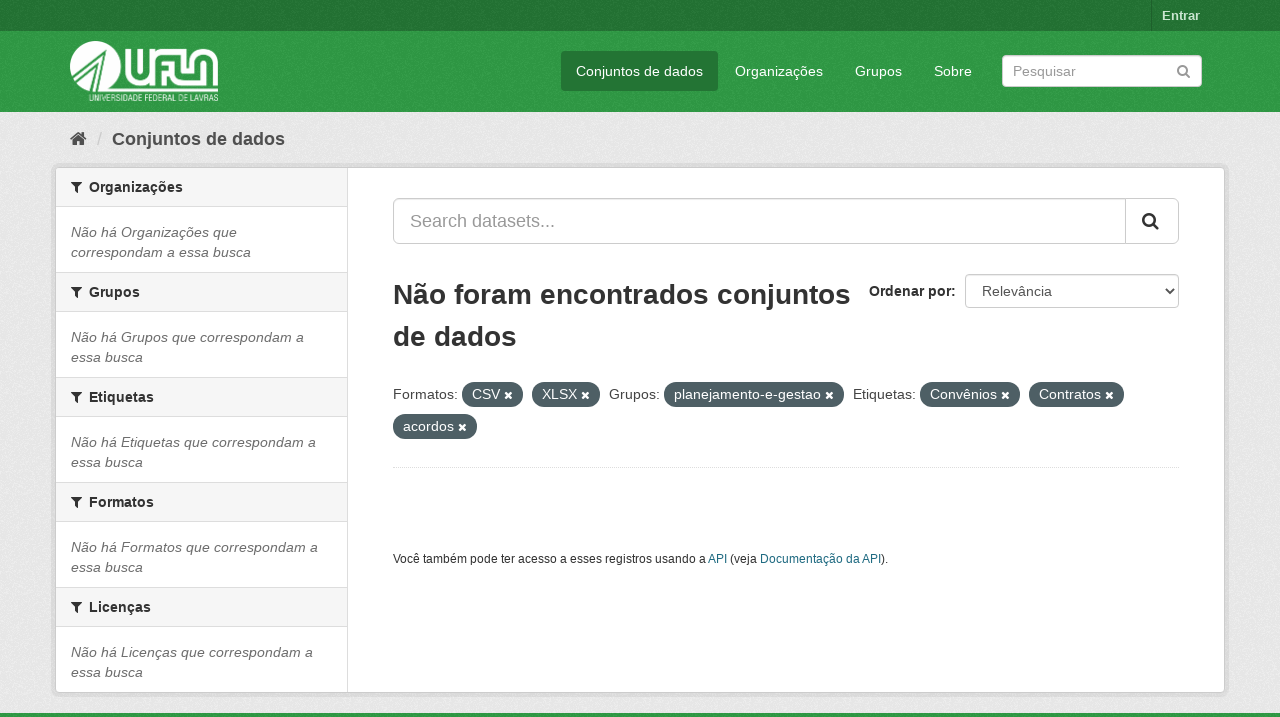

--- FILE ---
content_type: text/html; charset=utf-8
request_url: https://dados.ufla.br/dataset/?res_format=CSV&res_format=XLSX&groups=planejamento-e-gestao&tags=Conv%C3%AAnios&tags=Contratos&tags=acordos
body_size: 5020
content:
<!DOCTYPE html>
<!--[if IE 9]> <html lang="pt_BR" class="ie9"> <![endif]-->
<!--[if gt IE 8]><!--> <html lang="pt_BR"> <!--<![endif]-->
  <head>
    <meta charset="utf-8" />
      <meta name="generator" content="ckan 2.9.0" />
      <meta name="viewport" content="width=device-width, initial-scale=1.0">
    <title>Conjunto de dados - Dados Abertos UFLA</title>

    
    
    <link rel="shortcut icon" href="/base/images/ufla.png" />
    
    
        
<!-- Snippet googleanalytics/snippets/googleanalytics_header.html start -->
<script type="text/javascript">
  (function(i,s,o,g,r,a,m){i['GoogleAnalyticsObject']=r;i[r]=i[r]||function(){
  (i[r].q=i[r].q||[]).push(arguments)},i[r].l=1*new Date();a=s.createElement(o),
  m=s.getElementsByTagName(o)[0];a.async=1;a.src=g;m.parentNode.insertBefore(a,m)
  })(window,document,'script','//www.google-analytics.com/analytics.js','ga');

  ga('create', 'UA-176698675-1', 'auto', {});
     
  ga('set', 'anonymizeIp', true);
  ga('send', 'pageview');
</script>
<!-- Snippet googleanalytics/snippets/googleanalytics_header.html end -->

    

      
      
      
      
    

    
      
      
    

    
    <link href="/webassets/base/98bf0889_green.css" rel="stylesheet"/>
    
  </head>

  
  <body data-site-root="https://dados.ufla.br/" data-locale-root="https://dados.ufla.br/" >

    
    <div class="hide"><a href="#content">Pular para o conteúdo</a></div>
  

  
     
<div class="account-masthead">
  <div class="container">
     
    <nav class="account not-authed" aria-label="Account">
      <ul class="list-unstyled">
        
        <li><a href="/user/login">Entrar</a></li>
         
      </ul>
    </nav>
     
  </div>
</div>

<header class="navbar navbar-static-top masthead">
    
  <div class="container">
    <div class="navbar-right">
      <button data-target="#main-navigation-toggle" data-toggle="collapse" class="navbar-toggle collapsed" type="button">
        <span class="fa fa-bars"></span>
      </button>
    </div>
    <hgroup class="header-image navbar-left">
       
      <a class="logo" href="/"><img src="https://dados.ufla.br/uploads/admin/2020-10-21-184625.673410logo-branco-4.png" alt="Dados Abertos UFLA" title="Dados Abertos UFLA" /></a>
       
    </hgroup>

    <div class="collapse navbar-collapse" id="main-navigation-toggle">
      
      <nav class="section navigation">
        <ul class="nav nav-pills">
            
		<li class="active"><a href="/dataset/">Conjuntos de dados</a></li><li><a href="/organization/">Organizações</a></li><li><a href="/group/">Grupos</a></li><li><a href="/about">Sobre</a></li>
	    
        </ul>
      </nav>
       
      <form class="section site-search simple-input" action="/dataset/" method="get">
        <div class="field">
          <label for="field-sitewide-search">Buscar conjunto de dados</label>
          <input id="field-sitewide-search" type="text" class="form-control" name="q" placeholder="Pesquisar" aria-label="Search datasets"/>
          <button class="btn-search" type="submit" aria-label="Submit"><i class="fa fa-search"></i></button>
        </div>
      </form>
      
    </div>
  </div>
</header>

  
    <div class="main">
      <div id="content" class="container">
        
          
            <div class="flash-messages">
              
                
              
            </div>
          

          
            <div class="toolbar" role="navigation" aria-label="Breadcrumb">
              
                
                  <ol class="breadcrumb">
                    
<!-- Snippet snippets/home_breadcrumb_item.html start -->

<li class="home"><a href="/" aria-label="Início"><i class="fa fa-home"></i><span> Início</span></a></li>
<!-- Snippet snippets/home_breadcrumb_item.html end -->

                    
  <li class="active"><a href="/dataset/">Conjuntos de dados</a></li>

                  </ol>
                
              
            </div>
          

          <div class="row wrapper">
            
            
            

            
              <aside class="secondary col-sm-3">
                
                
  <div class="filters">
    <div>
      
        
<!-- Snippet snippets/facet_list.html start -->


    
    
	
	    
	    
		<section class="module module-narrow module-shallow">
		    
			<h2 class="module-heading">
			    <i class="fa fa-filter"></i>
			    
			    Organizações
			</h2>
		    
		    
			
			    
				<p class="module-content empty">Não há Organizações que correspondam a essa busca</p>
			    
			
		    
		</section>
	    
	
    

<!-- Snippet snippets/facet_list.html end -->

      
        
<!-- Snippet snippets/facet_list.html start -->


    
    
	
	    
	    
		<section class="module module-narrow module-shallow">
		    
			<h2 class="module-heading">
			    <i class="fa fa-filter"></i>
			    
			    Grupos
			</h2>
		    
		    
			
			    
				<p class="module-content empty">Não há Grupos que correspondam a essa busca</p>
			    
			
		    
		</section>
	    
	
    

<!-- Snippet snippets/facet_list.html end -->

      
        
<!-- Snippet snippets/facet_list.html start -->


    
    
	
	    
	    
		<section class="module module-narrow module-shallow">
		    
			<h2 class="module-heading">
			    <i class="fa fa-filter"></i>
			    
			    Etiquetas
			</h2>
		    
		    
			
			    
				<p class="module-content empty">Não há Etiquetas que correspondam a essa busca</p>
			    
			
		    
		</section>
	    
	
    

<!-- Snippet snippets/facet_list.html end -->

      
        
<!-- Snippet snippets/facet_list.html start -->


    
    
	
	    
	    
		<section class="module module-narrow module-shallow">
		    
			<h2 class="module-heading">
			    <i class="fa fa-filter"></i>
			    
			    Formatos
			</h2>
		    
		    
			
			    
				<p class="module-content empty">Não há Formatos que correspondam a essa busca</p>
			    
			
		    
		</section>
	    
	
    

<!-- Snippet snippets/facet_list.html end -->

      
        
<!-- Snippet snippets/facet_list.html start -->


    
    
	
	    
	    
		<section class="module module-narrow module-shallow">
		    
			<h2 class="module-heading">
			    <i class="fa fa-filter"></i>
			    
			    Licenças
			</h2>
		    
		    
			
			    
				<p class="module-content empty">Não há Licenças que correspondam a essa busca</p>
			    
			
		    
		</section>
	    
	
    

<!-- Snippet snippets/facet_list.html end -->

      
    </div>
    <a class="close no-text hide-filters"><i class="fa fa-times-circle"></i><span class="text">close</span></a>
  </div>

              </aside>
            

            
              <div class="primary col-sm-9 col-xs-12" role="main">
                
                
  <section class="module">
    <div class="module-content">
      
        
      
      
        
        
        
<!-- Snippet snippets/search_form.html start -->








<form id="dataset-search-form" class="search-form" method="get" data-module="select-switch">

  
    <div class="input-group search-input-group">
      <input aria-label="Search datasets..." id="field-giant-search" type="text" class="form-control input-lg" name="q" value="" autocomplete="off" placeholder="Search datasets...">
      
      <span class="input-group-btn">
        <button class="btn btn-default btn-lg" type="submit" value="search" aria-label="Submit">
          <i class="fa fa-search"></i>
        </button>
      </span>
      
    </div>
  

  
    <span>
  
  

  
  
  
  <input type="hidden" name="res_format" value="CSV" />
  
  
  
  
  
  <input type="hidden" name="res_format" value="XLSX" />
  
  
  
  
  
  <input type="hidden" name="groups" value="planejamento-e-gestao" />
  
  
  
  
  
  <input type="hidden" name="tags" value="Convênios" />
  
  
  
  
  
  <input type="hidden" name="tags" value="Contratos" />
  
  
  
  
  
  <input type="hidden" name="tags" value="acordos" />
  
  
  
  </span>
  

  
    
      <div class="form-select form-group control-order-by">
        <label for="field-order-by">Ordenar por</label>
        <select id="field-order-by" name="sort" class="form-control">
          
            
              <option value="score desc, metadata_modified desc" selected="selected">Relevância</option>
            
          
            
              <option value="title_string asc">Nome Crescente</option>
            
          
            
              <option value="title_string desc">Nome Descrescente</option>
            
          
            
              <option value="metadata_modified desc">Modificada pela última vez</option>
            
          
            
          
        </select>
        
        <button class="btn btn-default js-hide" type="submit">Ir</button>
        
      </div>
    
  

  
    
      <h1>
<!-- Snippet snippets/search_result_text.html start -->


  
  
  
  

Não foram encontrados conjuntos de dados
<!-- Snippet snippets/search_result_text.html end -->
</h1>
    
  

  
    
      <p class="filter-list">
        
          
          <span class="facet">Formatos:</span>
          
            <span class="filtered pill">CSV
              <a href="/dataset/?res_format=XLSX&amp;groups=planejamento-e-gestao&amp;tags=Conv%C3%AAnios&amp;tags=Contratos&amp;tags=acordos" class="remove" title="Remover"><i class="fa fa-times"></i></a>
            </span>
          
            <span class="filtered pill">XLSX
              <a href="/dataset/?res_format=CSV&amp;groups=planejamento-e-gestao&amp;tags=Conv%C3%AAnios&amp;tags=Contratos&amp;tags=acordos" class="remove" title="Remover"><i class="fa fa-times"></i></a>
            </span>
          
        
          
          <span class="facet">Grupos:</span>
          
            <span class="filtered pill">planejamento-e-gestao
              <a href="/dataset/?res_format=CSV&amp;res_format=XLSX&amp;tags=Conv%C3%AAnios&amp;tags=Contratos&amp;tags=acordos" class="remove" title="Remover"><i class="fa fa-times"></i></a>
            </span>
          
        
          
          <span class="facet">Etiquetas:</span>
          
            <span class="filtered pill">Convênios
              <a href="/dataset/?res_format=CSV&amp;res_format=XLSX&amp;groups=planejamento-e-gestao&amp;tags=Contratos&amp;tags=acordos" class="remove" title="Remover"><i class="fa fa-times"></i></a>
            </span>
          
            <span class="filtered pill">Contratos
              <a href="/dataset/?res_format=CSV&amp;res_format=XLSX&amp;groups=planejamento-e-gestao&amp;tags=Conv%C3%AAnios&amp;tags=acordos" class="remove" title="Remover"><i class="fa fa-times"></i></a>
            </span>
          
            <span class="filtered pill">acordos
              <a href="/dataset/?res_format=CSV&amp;res_format=XLSX&amp;groups=planejamento-e-gestao&amp;tags=Conv%C3%AAnios&amp;tags=Contratos" class="remove" title="Remover"><i class="fa fa-times"></i></a>
            </span>
          
        
      </p>
      <a class="show-filters btn btn-default">Filtrar Resultados</a>
    
  

</form>




<!-- Snippet snippets/search_form.html end -->

      
      
        
<!-- Snippet snippets/package_list.html start -->


  

<!-- Snippet snippets/package_list.html end -->

      
    </div>

    
      
    
  </section>

  
    <section class="module">
      <div class="module-content">
        
          <small>
            
            
            
           Você também pode ter acesso a esses registros usando a <a href="/api/3">API</a> (veja <a href="http://docs.ckan.org/en/2.9/api/">Documentação da API</a>). 
          </small>
        
      </div>
    </section>
  

              </div>
            
          </div>
        
      </div>
    </div>
  
    <footer class="site-footer">
  <div class="container">
    
    <div class="row">
      <div class="col-md-8 footer-links">
        
          <ul class="list-unstyled">
            
              <li><a href="/about">Sobre Dados Abertos UFLA</a></li>
            
          </ul>
          <ul class="list-unstyled">
            
              
              <li><a href="http://docs.ckan.org/en/2.9/api/">API do CKAN</a></li>
              <li><a href="http://www.ckan.org/">Associação CKAN</a></li>
              <li><a href="http://www.opendefinition.org/okd/"><img src="/base/images/od_80x15_blue.png" alt="Open Data"></a></li>
            
          </ul>
        
      </div>
      <div class="col-md-4 attribution">
        
          <p><strong>Impulsionado por</strong> <a class="hide-text ckan-footer-logo" href="http://ckan.org">CKAN</a></p>
        
        
          
<!-- Snippet snippets/language_selector.html start -->

<form class="form-inline form-select lang-select" action="/util/redirect" data-module="select-switch" method="POST">
  <label for="field-lang-select">Idioma</label>
  <select id="field-lang-select" name="url" data-module="autocomplete" data-module-dropdown-class="lang-dropdown" data-module-container-class="lang-container">
    
      <option value="/pt_BR/dataset/?res_format=CSV&amp;res_format=XLSX&amp;groups=planejamento-e-gestao&amp;tags=Conv%C3%AAnios&amp;tags=Contratos&amp;tags=acordos" selected="selected">
        português (Brasil)
      </option>
    
      <option value="/en/dataset/?res_format=CSV&amp;res_format=XLSX&amp;groups=planejamento-e-gestao&amp;tags=Conv%C3%AAnios&amp;tags=Contratos&amp;tags=acordos" >
        English
      </option>
    
      <option value="/ja/dataset/?res_format=CSV&amp;res_format=XLSX&amp;groups=planejamento-e-gestao&amp;tags=Conv%C3%AAnios&amp;tags=Contratos&amp;tags=acordos" >
        日本語
      </option>
    
      <option value="/it/dataset/?res_format=CSV&amp;res_format=XLSX&amp;groups=planejamento-e-gestao&amp;tags=Conv%C3%AAnios&amp;tags=Contratos&amp;tags=acordos" >
        italiano
      </option>
    
      <option value="/cs_CZ/dataset/?res_format=CSV&amp;res_format=XLSX&amp;groups=planejamento-e-gestao&amp;tags=Conv%C3%AAnios&amp;tags=Contratos&amp;tags=acordos" >
        čeština (Česko)
      </option>
    
      <option value="/ca/dataset/?res_format=CSV&amp;res_format=XLSX&amp;groups=planejamento-e-gestao&amp;tags=Conv%C3%AAnios&amp;tags=Contratos&amp;tags=acordos" >
        català
      </option>
    
      <option value="/es/dataset/?res_format=CSV&amp;res_format=XLSX&amp;groups=planejamento-e-gestao&amp;tags=Conv%C3%AAnios&amp;tags=Contratos&amp;tags=acordos" >
        español
      </option>
    
      <option value="/fr/dataset/?res_format=CSV&amp;res_format=XLSX&amp;groups=planejamento-e-gestao&amp;tags=Conv%C3%AAnios&amp;tags=Contratos&amp;tags=acordos" >
        français
      </option>
    
      <option value="/el/dataset/?res_format=CSV&amp;res_format=XLSX&amp;groups=planejamento-e-gestao&amp;tags=Conv%C3%AAnios&amp;tags=Contratos&amp;tags=acordos" >
        Ελληνικά
      </option>
    
      <option value="/sv/dataset/?res_format=CSV&amp;res_format=XLSX&amp;groups=planejamento-e-gestao&amp;tags=Conv%C3%AAnios&amp;tags=Contratos&amp;tags=acordos" >
        svenska
      </option>
    
      <option value="/sr/dataset/?res_format=CSV&amp;res_format=XLSX&amp;groups=planejamento-e-gestao&amp;tags=Conv%C3%AAnios&amp;tags=Contratos&amp;tags=acordos" >
        српски
      </option>
    
      <option value="/no/dataset/?res_format=CSV&amp;res_format=XLSX&amp;groups=planejamento-e-gestao&amp;tags=Conv%C3%AAnios&amp;tags=Contratos&amp;tags=acordos" >
        norsk bokmål (Norge)
      </option>
    
      <option value="/sk/dataset/?res_format=CSV&amp;res_format=XLSX&amp;groups=planejamento-e-gestao&amp;tags=Conv%C3%AAnios&amp;tags=Contratos&amp;tags=acordos" >
        slovenčina
      </option>
    
      <option value="/fi/dataset/?res_format=CSV&amp;res_format=XLSX&amp;groups=planejamento-e-gestao&amp;tags=Conv%C3%AAnios&amp;tags=Contratos&amp;tags=acordos" >
        suomi
      </option>
    
      <option value="/ru/dataset/?res_format=CSV&amp;res_format=XLSX&amp;groups=planejamento-e-gestao&amp;tags=Conv%C3%AAnios&amp;tags=Contratos&amp;tags=acordos" >
        русский
      </option>
    
      <option value="/de/dataset/?res_format=CSV&amp;res_format=XLSX&amp;groups=planejamento-e-gestao&amp;tags=Conv%C3%AAnios&amp;tags=Contratos&amp;tags=acordos" >
        Deutsch
      </option>
    
      <option value="/pl/dataset/?res_format=CSV&amp;res_format=XLSX&amp;groups=planejamento-e-gestao&amp;tags=Conv%C3%AAnios&amp;tags=Contratos&amp;tags=acordos" >
        polski
      </option>
    
      <option value="/nl/dataset/?res_format=CSV&amp;res_format=XLSX&amp;groups=planejamento-e-gestao&amp;tags=Conv%C3%AAnios&amp;tags=Contratos&amp;tags=acordos" >
        Nederlands
      </option>
    
      <option value="/bg/dataset/?res_format=CSV&amp;res_format=XLSX&amp;groups=planejamento-e-gestao&amp;tags=Conv%C3%AAnios&amp;tags=Contratos&amp;tags=acordos" >
        български
      </option>
    
      <option value="/ko_KR/dataset/?res_format=CSV&amp;res_format=XLSX&amp;groups=planejamento-e-gestao&amp;tags=Conv%C3%AAnios&amp;tags=Contratos&amp;tags=acordos" >
        한국어 (대한민국)
      </option>
    
      <option value="/hu/dataset/?res_format=CSV&amp;res_format=XLSX&amp;groups=planejamento-e-gestao&amp;tags=Conv%C3%AAnios&amp;tags=Contratos&amp;tags=acordos" >
        magyar
      </option>
    
      <option value="/sl/dataset/?res_format=CSV&amp;res_format=XLSX&amp;groups=planejamento-e-gestao&amp;tags=Conv%C3%AAnios&amp;tags=Contratos&amp;tags=acordos" >
        slovenščina
      </option>
    
      <option value="/lv/dataset/?res_format=CSV&amp;res_format=XLSX&amp;groups=planejamento-e-gestao&amp;tags=Conv%C3%AAnios&amp;tags=Contratos&amp;tags=acordos" >
        latviešu
      </option>
    
      <option value="/th/dataset/?res_format=CSV&amp;res_format=XLSX&amp;groups=planejamento-e-gestao&amp;tags=Conv%C3%AAnios&amp;tags=Contratos&amp;tags=acordos" >
        ไทย
      </option>
    
      <option value="/uk/dataset/?res_format=CSV&amp;res_format=XLSX&amp;groups=planejamento-e-gestao&amp;tags=Conv%C3%AAnios&amp;tags=Contratos&amp;tags=acordos" >
        українська
      </option>
    
      <option value="/id/dataset/?res_format=CSV&amp;res_format=XLSX&amp;groups=planejamento-e-gestao&amp;tags=Conv%C3%AAnios&amp;tags=Contratos&amp;tags=acordos" >
        Indonesia
      </option>
    
      <option value="/fa_IR/dataset/?res_format=CSV&amp;res_format=XLSX&amp;groups=planejamento-e-gestao&amp;tags=Conv%C3%AAnios&amp;tags=Contratos&amp;tags=acordos" >
        فارسی (ایران)
      </option>
    
      <option value="/he/dataset/?res_format=CSV&amp;res_format=XLSX&amp;groups=planejamento-e-gestao&amp;tags=Conv%C3%AAnios&amp;tags=Contratos&amp;tags=acordos" >
        עברית
      </option>
    
      <option value="/sr_Latn/dataset/?res_format=CSV&amp;res_format=XLSX&amp;groups=planejamento-e-gestao&amp;tags=Conv%C3%AAnios&amp;tags=Contratos&amp;tags=acordos" >
        srpski (latinica)
      </option>
    
      <option value="/en_AU/dataset/?res_format=CSV&amp;res_format=XLSX&amp;groups=planejamento-e-gestao&amp;tags=Conv%C3%AAnios&amp;tags=Contratos&amp;tags=acordos" >
        English (Australia)
      </option>
    
      <option value="/km/dataset/?res_format=CSV&amp;res_format=XLSX&amp;groups=planejamento-e-gestao&amp;tags=Conv%C3%AAnios&amp;tags=Contratos&amp;tags=acordos" >
        ខ្មែរ
      </option>
    
      <option value="/am/dataset/?res_format=CSV&amp;res_format=XLSX&amp;groups=planejamento-e-gestao&amp;tags=Conv%C3%AAnios&amp;tags=Contratos&amp;tags=acordos" >
        አማርኛ
      </option>
    
      <option value="/sq/dataset/?res_format=CSV&amp;res_format=XLSX&amp;groups=planejamento-e-gestao&amp;tags=Conv%C3%AAnios&amp;tags=Contratos&amp;tags=acordos" >
        shqip
      </option>
    
      <option value="/da_DK/dataset/?res_format=CSV&amp;res_format=XLSX&amp;groups=planejamento-e-gestao&amp;tags=Conv%C3%AAnios&amp;tags=Contratos&amp;tags=acordos" >
        dansk (Danmark)
      </option>
    
      <option value="/zh_CN/dataset/?res_format=CSV&amp;res_format=XLSX&amp;groups=planejamento-e-gestao&amp;tags=Conv%C3%AAnios&amp;tags=Contratos&amp;tags=acordos" >
        中文 (简体, 中国)
      </option>
    
      <option value="/vi/dataset/?res_format=CSV&amp;res_format=XLSX&amp;groups=planejamento-e-gestao&amp;tags=Conv%C3%AAnios&amp;tags=Contratos&amp;tags=acordos" >
        Tiếng Việt
      </option>
    
      <option value="/pt_PT/dataset/?res_format=CSV&amp;res_format=XLSX&amp;groups=planejamento-e-gestao&amp;tags=Conv%C3%AAnios&amp;tags=Contratos&amp;tags=acordos" >
        português (Portugal)
      </option>
    
      <option value="/mn_MN/dataset/?res_format=CSV&amp;res_format=XLSX&amp;groups=planejamento-e-gestao&amp;tags=Conv%C3%AAnios&amp;tags=Contratos&amp;tags=acordos" >
        монгол (Монгол)
      </option>
    
      <option value="/ro/dataset/?res_format=CSV&amp;res_format=XLSX&amp;groups=planejamento-e-gestao&amp;tags=Conv%C3%AAnios&amp;tags=Contratos&amp;tags=acordos" >
        română
      </option>
    
      <option value="/gl/dataset/?res_format=CSV&amp;res_format=XLSX&amp;groups=planejamento-e-gestao&amp;tags=Conv%C3%AAnios&amp;tags=Contratos&amp;tags=acordos" >
        galego
      </option>
    
      <option value="/tr/dataset/?res_format=CSV&amp;res_format=XLSX&amp;groups=planejamento-e-gestao&amp;tags=Conv%C3%AAnios&amp;tags=Contratos&amp;tags=acordos" >
        Türkçe
      </option>
    
      <option value="/lt/dataset/?res_format=CSV&amp;res_format=XLSX&amp;groups=planejamento-e-gestao&amp;tags=Conv%C3%AAnios&amp;tags=Contratos&amp;tags=acordos" >
        lietuvių
      </option>
    
      <option value="/tl/dataset/?res_format=CSV&amp;res_format=XLSX&amp;groups=planejamento-e-gestao&amp;tags=Conv%C3%AAnios&amp;tags=Contratos&amp;tags=acordos" >
        Filipino (Pilipinas)
      </option>
    
      <option value="/ne/dataset/?res_format=CSV&amp;res_format=XLSX&amp;groups=planejamento-e-gestao&amp;tags=Conv%C3%AAnios&amp;tags=Contratos&amp;tags=acordos" >
        नेपाली
      </option>
    
      <option value="/zh_TW/dataset/?res_format=CSV&amp;res_format=XLSX&amp;groups=planejamento-e-gestao&amp;tags=Conv%C3%AAnios&amp;tags=Contratos&amp;tags=acordos" >
        中文 (繁體, 台灣)
      </option>
    
      <option value="/ar/dataset/?res_format=CSV&amp;res_format=XLSX&amp;groups=planejamento-e-gestao&amp;tags=Conv%C3%AAnios&amp;tags=Contratos&amp;tags=acordos" >
        العربية
      </option>
    
      <option value="/uk_UA/dataset/?res_format=CSV&amp;res_format=XLSX&amp;groups=planejamento-e-gestao&amp;tags=Conv%C3%AAnios&amp;tags=Contratos&amp;tags=acordos" >
        українська (Україна)
      </option>
    
      <option value="/es_AR/dataset/?res_format=CSV&amp;res_format=XLSX&amp;groups=planejamento-e-gestao&amp;tags=Conv%C3%AAnios&amp;tags=Contratos&amp;tags=acordos" >
        español (Argentina)
      </option>
    
      <option value="/is/dataset/?res_format=CSV&amp;res_format=XLSX&amp;groups=planejamento-e-gestao&amp;tags=Conv%C3%AAnios&amp;tags=Contratos&amp;tags=acordos" >
        íslenska
      </option>
    
      <option value="/mk/dataset/?res_format=CSV&amp;res_format=XLSX&amp;groups=planejamento-e-gestao&amp;tags=Conv%C3%AAnios&amp;tags=Contratos&amp;tags=acordos" >
        македонски
      </option>
    
      <option value="/hr/dataset/?res_format=CSV&amp;res_format=XLSX&amp;groups=planejamento-e-gestao&amp;tags=Conv%C3%AAnios&amp;tags=Contratos&amp;tags=acordos" >
        hrvatski
      </option>
    
      <option value="/eu/dataset/?res_format=CSV&amp;res_format=XLSX&amp;groups=planejamento-e-gestao&amp;tags=Conv%C3%AAnios&amp;tags=Contratos&amp;tags=acordos" >
        euskara
      </option>
    
  </select>
  <button class="btn btn-default js-hide" type="submit">Ir</button>
</form>
<!-- Snippet snippets/language_selector.html end -->

        
      </div>
    </div>
    
  </div>

  
    
  
</footer>
  
  
  
  
  
    
    
    
        
        
        <div class="js-hide" data-module="google-analytics"
             data-module-googleanalytics_resource_prefix="">
        </div>
    


      

    
    
    <link href="/webassets/vendor/f3b8236b_select2.css" rel="stylesheet"/>
<link href="/webassets/vendor/0b01aef1_font-awesome.css" rel="stylesheet"/>
    <script src="/webassets/vendor/d8ae4bed_jquery.js" type="text/javascript"></script>
<script src="/webassets/vendor/ab26884f_vendor.js" type="text/javascript"></script>
<script src="/webassets/vendor/580fa18d_bootstrap.js" type="text/javascript"></script>
<script src="/webassets/base/5f5a82bb_main.js" type="text/javascript"></script>
<script src="/webassets/base/b836e8ea_ckan.js" type="text/javascript"></script>
<script src="/webassets/ckanext-googleanalytics/event_tracking.js?2cf0c834" type="text/javascript"></script>
  </body>
</html>